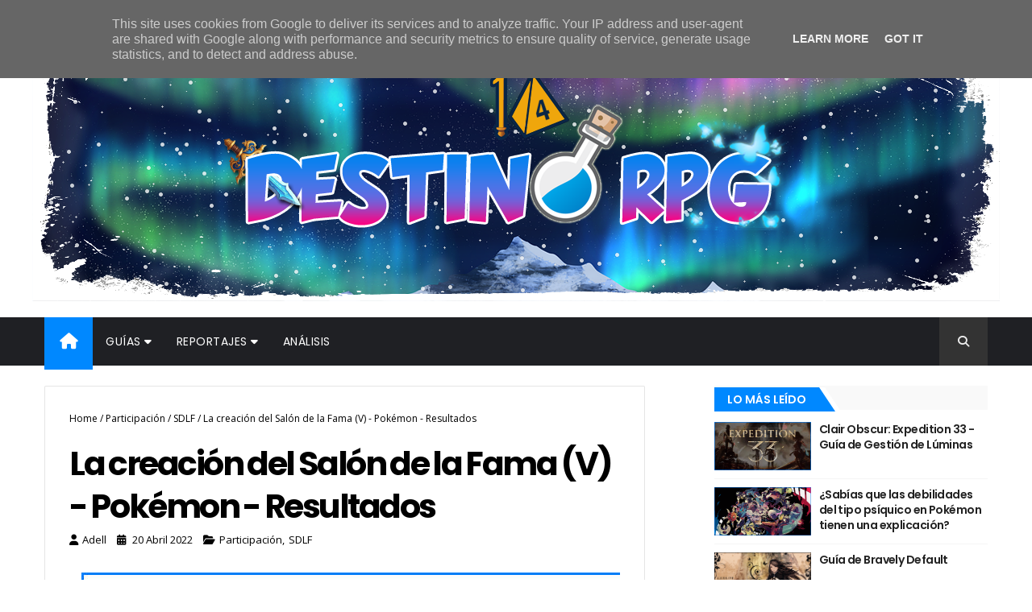

--- FILE ---
content_type: text/html; charset=utf-8
request_url: https://www.google.com/recaptcha/api2/aframe
body_size: 267
content:
<!DOCTYPE HTML><html><head><meta http-equiv="content-type" content="text/html; charset=UTF-8"></head><body><script nonce="N5-OfBsCzAJ36f19jW_htA">/** Anti-fraud and anti-abuse applications only. See google.com/recaptcha */ try{var clients={'sodar':'https://pagead2.googlesyndication.com/pagead/sodar?'};window.addEventListener("message",function(a){try{if(a.source===window.parent){var b=JSON.parse(a.data);var c=clients[b['id']];if(c){var d=document.createElement('img');d.src=c+b['params']+'&rc='+(localStorage.getItem("rc::a")?sessionStorage.getItem("rc::b"):"");window.document.body.appendChild(d);sessionStorage.setItem("rc::e",parseInt(sessionStorage.getItem("rc::e")||0)+1);localStorage.setItem("rc::h",'1769454355168');}}}catch(b){}});window.parent.postMessage("_grecaptcha_ready", "*");}catch(b){}</script></body></html>